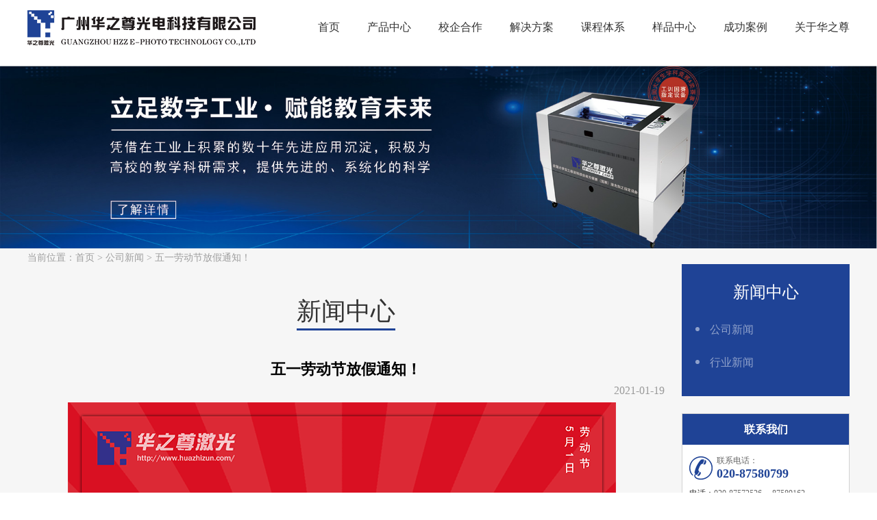

--- FILE ---
content_type: text/html; charset=utf-8
request_url: http://www.huazhizun.com/news_show.php?id=383
body_size: 3456
content:

<!DOCTYPE html PUBLIC "-//W3C//DTD XHTML 1.0 Transitional//EN" "http://www.w3.org/TR/xhtml1/DTD/xhtml1-transitional.dtd">
<html xmlns="http://www.w3.org/1999/xhtml">
<head>
<meta http-equiv="Content-Type" content="text/html; charset=utf-8" />
<title>公司新闻--激光雕刻切割机-非金属激光切割机-激光切割设备-广州华之尊光电科技有限公司</title>
<meta name="keywords" content="高精密激光雕刻切割机,激光切割设备，微流控激光机,模型雕刻机,9H保护膜切割机,广州华之尊光电科技有限公司,华之尊激光"/>
<meta name="description" content="广州华之尊光电科技有限公司成立于2004年，是一家集生产、研发、销售为一体的国家级高新技术企业、广东省专精特新企业、科技创新小巨人企业，近二十年来一直专注于高精密激光切割雕刻一体机、CCD视觉自动定位高精度激光设备、激光焊接机、激光清洗机、激光熔覆机、激光微纳加工等智能制造设备。"/>
<meta charset="utf-8" />
<script src="demo/js/jquery.js" type="text/javascript"></script>
<script src="demo/js/checkform.js" type="text/javascript"></script>
<link rel="stylesheet" type="text/css" href="css/style.css"/>
<link rel="stylesheet" type="text/css" href="css/swiper.min.css"/>
<script src="js/jquery-1.11.0.min.js"></script>
<script src="js/mian.js"></script>
<link rel="shortcut icon" href="images/favicon.ico" type="image/x-icon">
<meta name="baidu-site-verification" content="1CP6jHelcJ" /></head>

<body>
    <div class="wrap">
        <div class="ny-header">

	<div class="header-top">
		<div class="container">
			<div class="logo fl">
				<img src="images/ny-logo.png">
			</div>
			<div class="nav fr">
                <ul>
                    <li><a href="index.php">首页</a></li>
                    <li>
                        <a href="product.php">产品中心</a>
                        <div class="nav-muen">
                            <ul>
                                                                <li><a href="product.php?lm=1">激光雕刻切割机</a></li>
                                                                <li><a href="product.php?lm=3">金属切割机</a></li>
                                                                <li><a href="product.php?lm=4">激光打标机</a></li>
                                                                <li><a href="product.php?lm=14">激光焊接机</a></li>
                                                                <li><a href="product.php?lm=15">激光清洗机</a></li>
                                                                <li><a href="product.php?lm=16">激光熔覆机</a></li>
                                                                <li><a href="product.php?lm=13">VR虚拟仿真</a></li>
                                                                <li><a href="product.php?lm=9">激光内雕机</a></li>
                                                                <li><a href="product.php?lm=6">3D打印机</a></li>
                                                                <li><a href="product.php?lm=5">木工雕刻机</a></li>
                                                                <li><a href="product.php?lm=2">干式蚀刻机</a></li>
                                                                <li><a href="product.php?lm=10">工作基站</a></li>
                                                                <li><a href="product.php?lm=7">HZM标牌专用板</a></li>
                                                                <li><a href="product.php?lm=17">微流控芯片激光雕刻机</a></li>
                                                            </ul>
                        </div>
                    </li>
                    <li>
                        <a href="yuren.php">校企合作 </a>
                        <div class="nav-muen">
                            <ul>
                                                                <li><a href="yuren.php?lm=5">教育部协同育人</a></li>
                                                                <li><a href="yuren.php?lm=18">合作案例</a></li>
                                                            </ul>
                        </div>
                    </li>
                    <li>
                        <a href="fangan.php">解决方案</a>
                        <div class="nav-muen">
                            <ul>
                                                                <li><a href="fangan.php?lm=1">教育领域</a></li>
                                                                <li><a href="fangan.php?lm=2">工业领域</a></li>
                                                                <li><a href="fangan.php?lm=3">商业领域</a></li>
                                                                <li><a href="fangan.php?lm=4">技术支持</a></li>
                                                            </ul>
                        </div>
                    </li>
                    <li>
                        <a href="kecheng.php">课程体系</a>
                        <div class="nav-muen">
                            <ul>
                                                                <li><a href="kecheng.php?lm=9">创新创业教育改革项目</a></li>
                                                                <li><a href="kecheng.php?lm=14">新工科项目</a></li>
                                                            </ul>
                        </div>
                    </li>
                    <li>
                        <a href="sample.php">样品中心</a>
                        <div class="nav-muen">
                            <ul>
                                                                <li><a href="sample.php?lm=10">教育领域</a></li>
                                                                <li><a href="sample.php?lm=11">工业领域</a></li>
                                                            </ul>
                        </div>
                    </li>
                    <li>
                        <a href="cases.php">成功案例</a>
                        <div class="nav-muen">
                            <ul>
                                                                <li><a href="cases.php?lm=12">教育领域</a></li>
                                                                <li><a href="cases.php?lm=13">工业领域</a></li>
                                                            </ul>
                        </div>
                    </li>
                    <li>
                        <a href="about.php">关于华之尊</a>
                        <div class="nav-muen">
                            <ul>
                                                                    <li >
                                        <a href="about.php?id=1">公司简介</a>
                                    </li>
                                                                    <li >
                                        <a href="about.php?id=2">发展历程</a>
                                    </li>
                                                                    <li >
                                        <a href="about.php?id=3">企业文化</a>
                                    </li>
                                                                    <li >
                                        <a href="about.php?id=4">公司荣誉</a>
                                    </li>
                                                                    <li >
                                        <a href="about.php?id=6">联系我们</a>
                                    </li>
                                                                    <li >
                                        <a href="about.php?id=7">招聘信息</a>
                                    </li>
                                                                <li>
                                        <a href="news.php">新闻中心</a>
                                    </li>
                            </ul>
                        </div>
                    </li>
                </ul>
			</div>
			<div class="clear"></div>
		</div>
	</div>
</div>
        <div class="content ny-content">
            <!-- banner -->
            <div class="banner">
                <a href="http://www.huazhizun.com/product_show.php?id=11"><img src="upimg/2023102117231619.jpg"></a>
            </div>
            <!-- banner -->
            <div class="ny-product">
                <div style="width: 1200px;margin: auto;margin-top: 5px;color: #9E9E9E;font-size: 14px;">
                    当前位置：<a href="index.php" style="color: #9E9E9E;font-size: 14px;">首页</a> > <a href="news.php?lm=7" style="color: #9E9E9E;font-size: 14px;">公司新闻</a> > 五一劳动节放假通知！                </div>
                
                <div class="ny-product-cont container">
                    <div class="ny-product-left fl">
                        <div class="ny-product-tit">
                            <span>新闻中心</span>
                        </div>
                        <style>
                        .detail_page{width:100%; margin:0px auto;}
                        .detail_page .detail_title{text-align:center;font-weight:bold; font-size:22px; padding:5px 0 5px 0px;}
                        .detail_page .detail_f_body{ margin:0px; padding:5px; line-height:180%;}
                        .detail_page .detail_wtime{text-align:right; line-height:22px; color:#999; padding-bottom:5px;}
                        .detail_page .detail_z_body{line-height:200%;}
                        .detail_page .detail_goback{margin:10px 0px;text-align:right;}
                        </style>
                        <div class="detail_page">
                            <h3 class="detail_title">五一劳动节放假通知！</h3>
                            <p class="detail_wtime">2021-01-19</p>
                            <div class="detail_z_body">
                                <div style="text-align:center;">
	<img class="raw-image" src="/edit_file/image/20210221/20210221153925_88675.png" width="800" height="1067" title="" align="" alt="" />&nbsp; &nbsp;
</div>
<p style="margin-top:0px;margin-bottom:0px;padding:0px;">
	&nbsp;&nbsp;&nbsp;&nbsp;&nbsp;&nbsp;&nbsp;&nbsp;广州华之尊光电科技有限公司五一放假时间安排：5月1日～4日， 放假调休共4天，5月5日（周二）、4月26日（周日）、5月9日（周六）正常上班！
</p>
<div style="text-align:center;">
	&nbsp;<img src="/edit_file/image/20210205/20210205145138_98113.png" alt="" /> 
</div>
<p style="margin-top:0px;margin-bottom:0px;padding:0px;">
	&nbsp;&nbsp;&nbsp;&nbsp;&nbsp;&nbsp;&nbsp;&nbsp;公众号：华之尊激光
</p>
&nbsp;
<p style="margin-top:0px;margin-bottom:0px;padding:0px;">
	&nbsp;&nbsp;&nbsp;&nbsp;&nbsp;&nbsp;&nbsp;&nbsp;关注微信公众号，获取更多激光技术先进应用！
</p>
<p style="margin-top:0px;margin-bottom:0px;padding:0px;">
	&nbsp;&nbsp;&nbsp;&nbsp;&nbsp;&nbsp;&nbsp;&nbsp;官方网站:www.huazhizun.com
</p>                            </div>
                            <p class="detail_goback"><a href="javascript:history.go(-1)">[返回]</a></p>
                        </div>
                    </div>
                    <div class="ny-product-right fr">
                        <div class="ny-product-nav">
                            <span>新闻中心</span>
                            <ul>
                                                                    <li class="cur">
                                        <a href="news.php?lm=7">公司新闻</a>
                                    </li>
                                                                    <li >
                                        <a href="news.php?lm=8">行业新闻</a>
                                    </li>
                                                            </ul>
                        </div>
                        <div class="ny-product-phone">
    <span>联系我们</span>
    <div class="tell">
        <span>联系电话：</span>
        <strong>020-87580799</strong>
    </div>
    <div class="text">
        <p><span>电话：</span>020-87572526 ，87589162</p>
        <!-- <p><span>传真：</span>020-87586449</p> -->
        <p><span>邮箱：</span>hzz@huazhizun.com</p>
        <p><span>网址：</span><a href="">http://www.huazhizun.com</a></p>
        <p><span>地址：</span>广州市黄埔区科学城玉树创新园C1栋601</p>
    </div>
</div>                    </div>
                    <div class="clear"></div>
                </div>
            </div>
        </div>
        <div class="footer">
    <div class="footer-cont container">
        <div class="footer-left fl">
            <strong>联系我们</strong>
            <p>地址：广州市黄埔区科学城玉树创新园C1栋601</p>
            <p>联系电话：020-87580799 ，87589162</p>
            <p>公司邮箱：hzz@huazhizun.com</p>
        </div>
        <div class="footer-middle fl">
            <ul>
                <li>
                    <strong>产品中心</strong>
                                        <a href="product.php?lm=1">激光雕刻切割机</a>
                                        <a href="product.php?lm=3">金属切割机</a>
                                        <a href="product.php?lm=4">激光打标机</a>
                                        <a href="product.php?lm=14">激光焊接机</a>
                                    </li>
                <li>
                    <strong>解决方案</strong>
                                        <a href="fangan.php?lm=1">教育领域</a>
                                        <a href="fangan.php?lm=2">工业领域</a>
                                        <a href="fangan.php?lm=3">商业领域</a>
                                        <a href="fangan.php?lm=4">技术支持</a>
                                    </li>
                <li>
                    <strong>课程体系</strong>
                                        <a href="kecheng.php?lm=9">创新创业教育改革项目</a>
                                        <a href="kecheng.php?lm=14">新工科项目</a>
                                    </li>
                <li>
                    <strong>成功案例</strong>
                                        <a href="cases.php?lm=12">教育领域</a>
                                        <a href="cases.php?lm=13">工业领域</a>
                                    </li>
                <div class="clear"></div>
            </ul>
        </div>
        <div class="footer-right fr">
            <img src="images/weima.png" >
            <p>关注我们</p>
        </div>
        <div class="clear"></div>
    </div>
    <div class="footer-ship container">
        <p>
            <strong>友情链接：</strong>
                        <a href="http://www.rkprint.cn" target="_blank">实验室涂布机</a>
                        <a href="http://www.blgzp.com" target="_blank">脱硫除尘器</a>
                        <a href="http://www.sd-lt.cn" target="_blank">地源热泵</a>
                        <a href="http://www.dgyuanfengjxc.com" target="_blank">气涨轴</a>
                    </p>
    </div>
    <div class="footer-bottom">
        <p class="container"><small>
        <div style="text-align:center;">
	<span style="color:#FFFFFF;font-size:14px;">Copyright &copy; 2020广州华之尊光电科技有限公司&nbsp; &nbsp;&nbsp;</span><a href="https://beian.miit.gov.cn" target="_blank"><span style="color:#FFFFFF;font-size:14px;">粤ICP备2021023479号</span></a> 
</div>        </small><span style="display:none;"><a href="http:www.heyou51.com" target="_blank">网站建设</a><a>：</a><a href="http:heyou51.com" target="_blank">合优网络</a></span></p>
    </div>
</div>

    </div>
</body>
</html>


--- FILE ---
content_type: application/javascript
request_url: http://www.huazhizun.com/js/mian.js
body_size: 456
content:
window.onload = function(){
	$('.ny2-detail-nav ul li').click(function(){
		$(this).addClass('active').siblings().removeClass('active');
		var index = $(this).index();
		$('.ny2-detail-text .ny2-detail-xuan').eq(index).show().siblings().hide();
	})
	
	$(document).on("scroll", function() {
			if($(document).scrollTop() >= 168) {
				$(".header-top").addClass("active");
			} else {
				$(".header-top").removeClass("active");
			}
		});
	
}